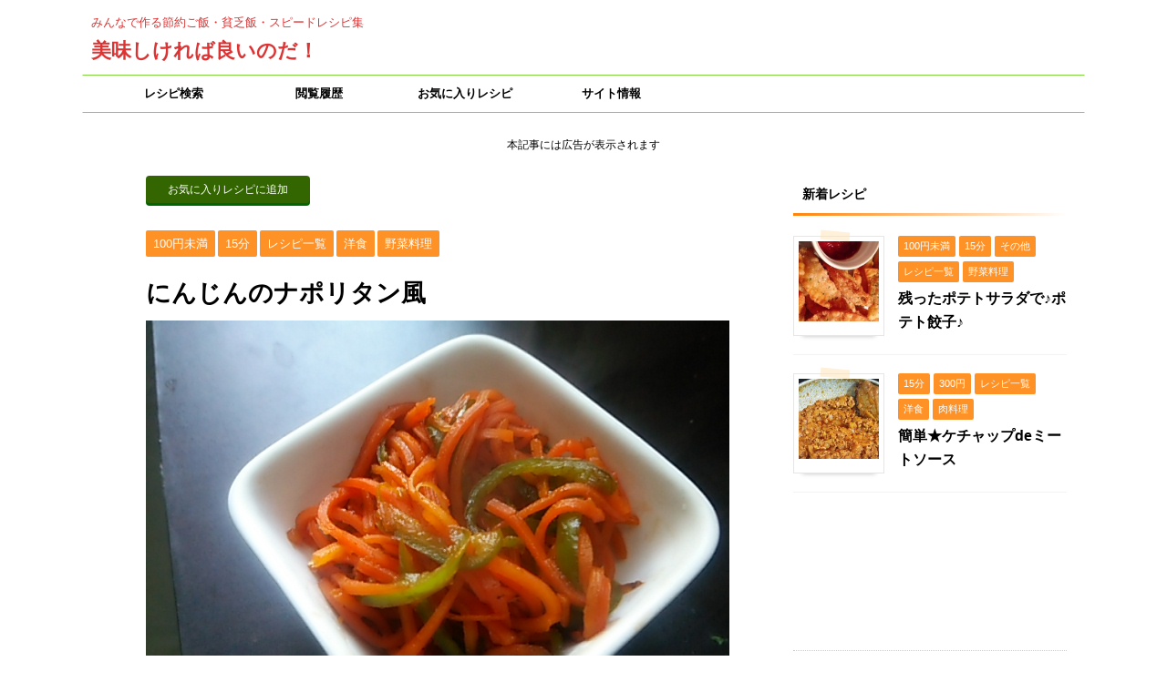

--- FILE ---
content_type: text/html; charset=UTF-8
request_url: https://hitorigurashi.org/id=2693
body_size: 13111
content:
<!DOCTYPE html> <!--[if lt IE 7]><html class="ie6" lang="ja"> <![endif]--> <!--[if IE 7]><html class="i7" lang="ja"> <![endif]--> <!--[if IE 8]><html class="ie" lang="ja"> <![endif]--> <!--[if gt IE 8]><!--><html lang="ja" class=""> <!--<![endif]--><head prefix="og: http://ogp.me/ns# fb: http://ogp.me/ns/fb# article: http://ogp.me/ns/article#"><meta charset="UTF-8" ><meta name="viewport" content="width=device-width,initial-scale=1.0,user-scalable=no,viewport-fit=cover"><meta name="format-detection" content="telephone=no" ><link rel="alternate" type="application/rss+xml" title="美味しければ良いのだ！ RSS Feed" href="https://hitorigurashi.org/feed" /><link rel="pingback" href="https://hitorigurashi.org/recipe/xmlrpc.php" > <!--[if lt IE 9]> <script src="https://hitorigurashi.org/recipe/wp-content/themes/affinger5/js/html5shiv.js"></script> <![endif]--><link type="text/css" media="screen" href="https://hitorigurashi.org/recipe/wp-content/cache/autoptimize/css/autoptimize_c92cf130d08a35c4d869ef66194fe528.css" rel="stylesheet" /><link type="text/css" media="all" href="https://hitorigurashi.org/recipe/wp-content/cache/autoptimize/css/autoptimize_ff3ba9ad04da316f4edc821d6a8a1ecd.css" rel="stylesheet" /><title>にんじんのナポリタン風 - 美味しければ良いのだ！</title><link rel='dns-prefetch' href='//ajax.googleapis.com' /><link rel='dns-prefetch' href='//s.w.org' /><link rel="alternate" type="application/rss+xml" title="美味しければ良いのだ！ &raquo; フィード" href="https://hitorigurashi.org/feed" /><link rel="alternate" type="application/rss+xml" title="美味しければ良いのだ！ &raquo; コメントフィード" href="https://hitorigurashi.org/comments/feed" /><link rel="alternate" type="application/rss+xml" title="美味しければ良いのだ！ &raquo; にんじんのナポリタン風 のコメントのフィード" href="https://hitorigurashi.org/id=2693/feed" /><link rel='stylesheet' id='fonts-googleapis-notosansjp-css'  href='//fonts.googleapis.com/earlyaccess/notosansjp.css?ver=4.9.8' type='text/css' media='all' /><link rel='stylesheet' id='fonts-googleapis-lato700-css'  href='//fonts.googleapis.com/css?family=Lato%3A700&#038;ver=4.9.8' type='text/css' media='all' /><link rel='stylesheet' id='fonts-googleapis-montserrat-css'  href='//fonts.googleapis.com/css?family=Montserrat%3A400&#038;ver=4.9.8' type='text/css' media='all' /><link rel='stylesheet' id='single-css'  href='https://hitorigurashi.org/recipe/wp-content/themes/affinger5/st-rankcss.php' type='text/css' media='all' /><link rel='stylesheet' id='st-themecss-css'  href='https://hitorigurashi.org/recipe/wp-content/themes/affinger5/st-themecss-loader.php?ver=4.9.8' type='text/css' media='all' /> <script type='text/javascript' src='//ajax.googleapis.com/ajax/libs/jquery/1.11.3/jquery.min.js?ver=1.11.3'></script> <script type='text/javascript'>var BP_Confirm = {"are_you_sure":"\u672c\u5f53\u306b\u3044\u3044\u3067\u3059\u304b ?"};</script> <script type='text/javascript'>var BP_DTheme = {"accepted":"\u627f\u8a8d\u6e08","close":"\u9589\u3058\u308b","comments":"\u30b3\u30e1\u30f3\u30c8","leave_group_confirm":"\u672c\u5f53\u306b\u3053\u306e\u30b0\u30eb\u30fc\u30d7\u304b\u3089\u96e2\u8131\u3057\u307e\u3059\u304b ?","mark_as_fav":"\u304a\u6c17\u306b\u5165\u308a","my_favs":"\u308f\u305f\u3057\u306e\u304a\u6c17\u306b\u5165\u308a","rejected":"\u62d2\u5426\u6e08\u307f","remove_fav":"\u304a\u6c17\u306b\u5165\u308a\u304b\u3089\u524a\u9664","show_all":"\u3059\u3079\u3066\u8868\u793a","show_all_comments":"\u3053\u306e\u30b9\u30ec\u30c3\u30c9\u306e\u3059\u3079\u3066\u306e\u30b3\u30e1\u30f3\u30c8\u3092\u898b\u308b","show_x_comments":"\u3059\u3079\u3066\u306e\u30b3\u30e1\u30f3\u30c8\u3092\u8868\u793a  (%d)","unsaved_changes":"\u30d7\u30ed\u30d5\u30a3\u30fc\u30eb\u306b\u4fdd\u5b58\u3055\u308c\u3066\u3044\u306a\u5909\u66f4\u304c\u3042\u308a\u307e\u3059\u3002\u3053\u306e\u30da\u30fc\u30b8\u304b\u3089\u79fb\u52d5\u3059\u308b\u3068\u3001\u5909\u66f4\u304c\u3059\u3079\u3066\u5931\u308f\u308c\u307e\u3059\u3002","view":"\u8868\u793a"};</script> <script type='text/javascript'>var wpp_params = {"sampling_active":"0","sampling_rate":"100","ajax_url":"https:\/\/hitorigurashi.org\/wp-json\/wordpress-popular-posts\/v1\/popular-posts\/","action":"update_views_ajax","ID":"2693","token":"35e802c9a4","debug":""};</script> <link rel='https://api.w.org/' href='https://hitorigurashi.org/wp-json/' /><link rel="EditURI" type="application/rsd+xml" title="RSD" href="https://hitorigurashi.org/recipe/xmlrpc.php?rsd" /><link rel="wlwmanifest" type="application/wlwmanifest+xml" href="https://hitorigurashi.org/recipe/wp-includes/wlwmanifest.xml" /><link rel='prev' title='簡単♪バラのアップルパイ' href='https://hitorigurashi.org/id=2624' /><link rel='next' title='ふわとろ肉団子と大根の煮物' href='https://hitorigurashi.org/id=2766' /><meta name="generator" content="WordPress 4.9.8" /><link rel='shortlink' href='https://hitorigurashi.org/?p=2693' /><link rel="alternate" type="application/json+oembed" href="https://hitorigurashi.org/wp-json/oembed/1.0/embed?url=https%3A%2F%2Fhitorigurashi.org%2Fid%3D2693" /><link rel="alternate" type="text/xml+oembed" href="https://hitorigurashi.org/wp-json/oembed/1.0/embed?url=https%3A%2F%2Fhitorigurashi.org%2Fid%3D2693&#038;format=xml" /> <script type="text/javascript">var ajaxurl = 'https://hitorigurashi.org/recipe/wp-admin/admin-ajax.php';</script>  <script data-cfasync="false" type="text/javascript">(function() {
  var oa = document.createElement('script'); oa.type = 'text/javascript';
  oa.async = true; oa.src = 'https://hitorigurashi.api.oneall.com/socialize/library.js';
  var s = document.getElementsByTagName('script')[0]; s.parentNode.insertBefore(oa, s);
 })();</script> <meta name="robots" content="index, follow" /><meta name="google-site-verification" content="dDqGgFdlwtOClvJFMjrip5P4xBosoN88XN8ION3YRtw" /> <script async src="//pagead2.googlesyndication.com/pagead/js/adsbygoogle.js"></script> <script>(adsbygoogle = window.adsbygoogle || []).push({
          google_ad_client: "ca-pub-1022519034592795",
          enable_page_level_ads: true
     });</script> <link rel="canonical" href="https://hitorigurashi.org/id=2693" />  <script>(function (i, s, o, g, r, a, m) {
			i['GoogleAnalyticsObject'] = r;
			i[r] = i[r] || function () {
					(i[r].q = i[r].q || []).push(arguments)
				}, i[r].l = 1 * new Date();
			a = s.createElement(o),
				m = s.getElementsByTagName(o)[0];
			a.async = 1;
			a.src = g;
			m.parentNode.insertBefore(a, m)
		})(window, document, 'script', '//www.google-analytics.com/analytics.js', 'ga');

		ga('create', 'UA-62766530-7', 'auto');
		ga('send', 'pageview');</script> <meta name="twitter:card" content="summary_large_image"><meta name="twitter:site" content="@hitorigurashix"><meta name="twitter:title" content="にんじんのナポリタン風"><meta name="twitter:description" content="人参をナポリタン風の甘酸っぱい味付けで。人参独特の風味が苦手な方もお試しください。 材料費：100円未満　所要時間：15分 にんじんのナポリタン風材料＆手順 4人分 人参 中サイズ2本 ピーマン 1個"><meta name="twitter:image" content="https://hitorigurashi.org/recipe/wp-content/uploads/2018/01/DSC_0986.jpg">  <script>jQuery(function(){
    jQuery('.st-btn-open').click(function(){
        jQuery(this).next('.st-slidebox').stop(true, true).slideToggle();
    });
});</script> <script>jQuery(function(){
  jQuery('#st-tab-menu li').on('click', function(){
    if(jQuery(this).not('active')){
      jQuery(this).addClass('active').siblings('li').removeClass('active');
      var index = jQuery('#st-tab-menu li').index(this);
      jQuery('#st-tab-box div').eq(index).addClass('active').siblings('div').removeClass('active');
    }
  });
});</script> <script>jQuery(function(){
		jQuery("#toc_container:not(:has(ul ul))").addClass("only-toc");
		jQuery(".st-ac-box ul:has(.cat-item)").each(function(){
			jQuery(this).addClass("st-ac-cat");
		});
	});</script> <script>jQuery(function(){
					});</script> </head><body class="bp-legacy post-template-default single single-post postid-2693 single-format-standard custom-background not-front-page no-js" ><div id="st-ami"><div id="wrapper" class=""><div id="wrapper-in"><header id=""><div id="headbox-bg"><div class="clearfix" id="headbox"><div id="header-l"><p class="descr sitenametop"> みんなで作る節約ご飯・貧乏飯・スピードレシピ集</p><p class="sitename"><a href="https://hitorigurashi.org/"> 美味しければ良いのだ！ </a></p></div><div id="header-r" class="smanone"></div></div></div><div id="gazou-wide"><div id="st-menubox"><div id="st-menuwide"><nav class="smanone clearfix"><ul id="menu-%e3%83%a1%e3%82%a4%e3%83%b3%e3%83%a1%e3%83%8b%e3%83%a5%e3%83%bc" class="menu"><li id="menu-item-3014" class="menu-item menu-item-type-post_type menu-item-object-page menu-item-3014"><a href="https://hitorigurashi.org/search_recipe">レシピ検索</a></li><li id="menu-item-38" class="menu-item menu-item-type-post_type menu-item-object-page menu-item-38"><a href="https://hitorigurashi.org/history">閲覧履歴</a></li><li id="menu-item-3029" class="menu-item menu-item-type-post_type menu-item-object-page menu-item-3029"><a href="https://hitorigurashi.org/favorite">お気に入りレシピ</a></li><li id="menu-item-40" class="menu-item menu-item-type-post_type menu-item-object-page menu-item-40"><a href="https://hitorigurashi.org/site-info">サイト情報</a></li></ul></nav></div></div></div></header><div id="content-w"><div id="st-header-under-widgets-box"><div id="st_custom_html_widget-2" class="widget_text st-header-under-widgets widget_st_custom_html_widget"><div class="textwidget custom-html-widget"><p style="text-align: center;"><span style="font-size: 80%;">本記事には広告が表示されます</span></p></div></div></div><div id="content" class="clearfix"><div id="contentInner"><main><article><div id="post-2693" class="st-post post-2693 post type-post status-publish format-standard has-post-thumbnail hentry category-100-yen category-15-minutes category-recipe-all category-western category-vegetables tag-427"><div id="text-4" class="st-widgets-box post-widgets-top widget_text"><div class="textwidget"><div class="button_favorite_s"><span class='wpfp-span'><img src='https://hitorigurashi.org/recipe/wp-content/plugins/wp-favorite-posts/img/loading.gif' alt='Loading' title='Loading' class='wpfp-hide wpfp-img' /><a class='wpfp-link' href='?wpfpaction=add&amp;postid=2693' title='お気に入りレシピに追加' rel='nofollow'>お気に入りレシピに追加</a></span></div></div></div><div id="breadcrumb"><ol itemscope itemtype="http://schema.org/BreadcrumbList"><li itemprop="itemListElement" itemscope
 itemtype="http://schema.org/ListItem"><a href="https://hitorigurashi.org" itemprop="item"><span itemprop="name">HOME</span></a> ><meta itemprop="position" content="1" /></li><li itemprop="itemListElement" itemscope
 itemtype="http://schema.org/ListItem"><a href="https://hitorigurashi.org/id=category/cost-of-materials" itemprop="item"> <span itemprop="name">材料費</span> </a> &gt;<meta itemprop="position" content="2" /></li><li itemprop="itemListElement" itemscope
 itemtype="http://schema.org/ListItem"><a href="https://hitorigurashi.org/id=category/cost-of-materials/100-yen" itemprop="item"> <span itemprop="name">100円未満</span> </a> &gt;<meta itemprop="position" content="3" /></li></ol></div><p class="st-catgroup"> <a href="https://hitorigurashi.org/id=category/cost-of-materials/100-yen" title="View all posts in 100円未満" rel="category tag"><span class="catname st-catid29">100円未満</span></a> <a href="https://hitorigurashi.org/id=category/necessary-time/15-minutes" title="View all posts in 15分" rel="category tag"><span class="catname st-catid15">15分</span></a> <a href="https://hitorigurashi.org/id=category/recipe-all" title="View all posts in レシピ一覧" rel="category tag"><span class="catname st-catid2">レシピ一覧</span></a> <a href="https://hitorigurashi.org/id=category/genre/western" title="View all posts in 洋食" rel="category tag"><span class="catname st-catid23">洋食</span></a> <a href="https://hitorigurashi.org/id=category/recipe-all/vegetables" title="View all posts in 野菜料理" rel="category tag"><span class="catname st-catid8">野菜料理</span></a></p><h1 class="entry-title">にんじんのナポリタン風</h1><div class="blogbox st-hide"><p><span class="kdate"> 更新日：<time class="updated" datetime="2018-08-13T10:35:45+0900">2018年8月13日</time> </span></p></div><div class="mainbox"><div id="nocopy" ><div class=" st-eyecatch-under"> <img width="640" height="480" src="https://hitorigurashi.org/recipe/wp-content/uploads/2018/01/DSC_0986.jpg" class="attachment-full size-full wp-post-image" alt="" srcset="https://hitorigurashi.org/recipe/wp-content/uploads/2018/01/DSC_0986.jpg 640w, https://hitorigurashi.org/recipe/wp-content/uploads/2018/01/DSC_0986-300x225.jpg 300w, https://hitorigurashi.org/recipe/wp-content/uploads/2018/01/DSC_0986-100x75.jpg 100w" sizes="(max-width: 640px) 100vw, 640px" /></div><div class="entry-content"><p>人参をナポリタン風の甘酸っぱい味付けで。人参独特の風味が苦手な方もお試しください。</p><p><span id="more-2693"></span></p><div class="clip-memobox" style="background:#FFF3E0;color:#000000;"><div class="clip-fonticon" style="font-size:100%;color:#FFA726;"><i class="fa fa-lightbulb-o st-css-no" aria-hidden="true"></i></div><div class="clip-memotext" style="border-color:#FFA726;"><p style="color:#000000;"><strong>材料費：</strong>100円未満　<strong>所要時間：</strong>15分</p></div></div><h2>にんじんのナポリタン風材料＆手順</h2><p class="st-marumozi-big-p"><span class="st-marumozi-big" style="background:#FFB74D;color:#fff;border-radius: 30px;margin: 0 10px 10px 0;">4人分</span></p><table><tbody><tr><td><a href="https://hitorigurashi.org/search_recipe/?ctgr=0&amp;genre=0&amp;key_word=人参&amp;order_kind=1">人参</a></span></td><td>中サイズ2本</td></tr><tr><td><a href="https://hitorigurashi.org/search_recipe/?ctgr=0&amp;genre=0&amp;key_word=ピーマン&amp;order_kind=1">ピーマン</a></span></td><td>1個</td></tr><tr><td><a href="https://hitorigurashi.org/search_recipe/?ctgr=0&amp;genre=0&amp;key_word=ケチャップ&amp;order_kind=1">ケチャップ</a></span></td><td>大2</td></tr><tr><td><a href="https://hitorigurashi.org/search_recipe/?ctgr=0&amp;genre=0&amp;key_word=ウスターソース&amp;order_kind=1">ウスターソース</a></span></td><td>大1</td></tr></tbody></table><div class="st-mybox has-title" style="background:#ffffff;border-color:#BDBDBD;border-width:2px;border-radius:5px;"><p class="st-mybox-title" style="color:#757575;font-weight:bold;background: #ffffff;"><i class="fa fa-check-circle st-css-no" aria-hidden="true"></i>手順</p><div class="st-in-mybox"><div class="maruno"><ol><li>人参を細切りにし、フライパンで炒める。<br /> 水分が多い人参は大丈夫ですが、少なければ水を加えて柔らかくなるまで炒めてください。</li><li>細切りにしたピーマンも加えてしんなりしたら、フライパンの一部に寄せて鍋肌にケチャップを入れる。<br /> 焦げないように気を付けながら酸味を飛ばすように軽くケチャップを炒める。</li><li>ケチャップと具材を炒めあわせ、最後にウスターソースを入れて完成。</li></ol></div></div></div><div class="clip-memobox" style="background:#FCE4EC;color:#000000;"><div class="clip-fonticon" style="font-size:100%;color:#F48FB1;"><i class="fa fa-comments st-css-no" aria-hidden="true"></i></div><div class="clip-memotext" style="border-color:#F48FB1;"><p style="color:#000000;"><p>人参は固いと風味が残ってしまうので、柔らかくなるまで炒めてください。</p></p></div></div></div></div><div class="adbox"><div class="textwidget"></div><div style="padding-top:10px;"></div></div><div id="text-3" class="st-widgets-box post-widgets-bottom widget_text"><div class="textwidget"><p><center><div class="button_favorite_s"><span class='wpfp-span'><img src='https://hitorigurashi.org/recipe/wp-content/plugins/wp-favorite-posts/img/loading.gif' alt='Loading' title='Loading' class='wpfp-hide wpfp-img' /><a class='wpfp-link' href='?wpfpaction=add&amp;postid=2693' title='お気に入りレシピに追加' rel='nofollow'>お気に入りレシピに追加</a></span></div></center></p></div></div></div><div class="sns "><ul class="clearfix"><li class="twitter"> <a rel="nofollow" onclick="window.open('//twitter.com/intent/tweet?url=https%3A%2F%2Fhitorigurashi.org%2Fid%3D2693&text=%E3%81%AB%E3%82%93%E3%81%98%E3%82%93%E3%81%AE%E3%83%8A%E3%83%9D%E3%83%AA%E3%82%BF%E3%83%B3%E9%A2%A8&via=hitorigurashix&tw_p=tweetbutton', '', 'width=500,height=450'); return false;"><i class="fa fa-twitter"></i><span class="snstext " >Twitter</span></a></li><li class="facebook"> <a href="//www.facebook.com/sharer.php?src=bm&u=https%3A%2F%2Fhitorigurashi.org%2Fid%3D2693&t=%E3%81%AB%E3%82%93%E3%81%98%E3%82%93%E3%81%AE%E3%83%8A%E3%83%9D%E3%83%AA%E3%82%BF%E3%83%B3%E9%A2%A8" target="_blank" rel="nofollow"><i class="fa fa-facebook"></i><span class="snstext " >Share</span> </a></li><li class="googleplus"> <a href="//plus.google.com/share?url=https%3A%2F%2Fhitorigurashi.org%2Fid%3D2693" target="_blank" rel="nofollow"><i class="fa fa-google-plus"></i><span class="snstext " >Google+</span></a></li><li class="pocket"> <a rel="nofollow" onclick="window.open('//getpocket.com/edit?url=https%3A%2F%2Fhitorigurashi.org%2Fid%3D2693&title=%E3%81%AB%E3%82%93%E3%81%98%E3%82%93%E3%81%AE%E3%83%8A%E3%83%9D%E3%83%AA%E3%82%BF%E3%83%B3%E9%A2%A8', '', 'width=500,height=350'); return false;"><i class="fa fa-get-pocket"></i><span class="snstext " >Pocket</span></a></li><li class="hatebu"> <a href="//b.hatena.ne.jp/entry/https://hitorigurashi.org/id=2693" class="hatena-bookmark-button" data-hatena-bookmark-layout="simple" title="にんじんのナポリタン風" rel="nofollow"><i class="fa st-svg-hateb"></i><span class="snstext " >Hatena</span> </a><script type="text/javascript" src="//b.st-hatena.com/js/bookmark_button.js" charset="utf-8" async="async"></script> </li><li class="line"> <a href="//line.me/R/msg/text/?%E3%81%AB%E3%82%93%E3%81%98%E3%82%93%E3%81%AE%E3%83%8A%E3%83%9D%E3%83%AA%E3%82%BF%E3%83%B3%E9%A2%A8%0Ahttps%3A%2F%2Fhitorigurashi.org%2Fid%3D2693" target="_blank" rel="nofollow"><i class="fa fa-comment" aria-hidden="true"></i><span class="snstext" >LINE</span></a></li></ul></div><div class="st-author-box"><ul id="st-tab-menu"><li class="active"><i class="fa fa-user st-css-no" aria-hidden="true"></i>この記事を書いた人</li><li><i class="fa fa-file-text" aria-hidden="true"></i>最新記事</li></ul><div id="st-tab-box" class="clearfix"><div class="active"><dl><dt> <img alt='' src='//hitorigurashi.org/recipe/wp-content/uploads/2016/05/124050-150x150.jpg' srcset='//hitorigurashi.org/recipe/wp-content/uploads/2016/05/124050-150x150.jpg 2x' class='avatar avatar-80 photo' height='80' width='80' /></dt><dd><p class="st-author-nickname">KK</p><p class="st-author-description">つくり置き、スイーツのレシピが多くなりそうです。</p><p class="st-author-sns"></p></dd></dl></div><div><p class="st-author-date">2018/04/28</p><p class="st-author-post"><a href="https://hitorigurashi.org/id=2730">キャベツのソース炒め</a></p><p class="st-author-date">2018/04/26</p><p class="st-author-post"><a href="https://hitorigurashi.org/id=2720">里芋と豚バラ肉の甘辛炒め</a></p><p class="st-author-date">2018/04/24</p><p class="st-author-post"><a href="https://hitorigurashi.org/id=2724">人参とちくわのキンピラ</a></p><p class="st-author-archive"><a rel="nofollow" href="https://hitorigurashi.org/author/0ve"><i class="fa fa-angle-double-right" aria-hidden="true"></i>KKの記事をもっと見る</a></p></div></div></div><p class="tagst"> <i class="fa fa-folder-open-o" aria-hidden="true"></i>-<a href="https://hitorigurashi.org/id=category/cost-of-materials/100-yen" rel="category tag">100円未満</a>, <a href="https://hitorigurashi.org/id=category/necessary-time/15-minutes" rel="category tag">15分</a>, <a href="https://hitorigurashi.org/id=category/recipe-all" rel="category tag">レシピ一覧</a>, <a href="https://hitorigurashi.org/id=category/genre/western" rel="category tag">洋食</a>, <a href="https://hitorigurashi.org/id=category/recipe-all/vegetables" rel="category tag">野菜料理</a><br/> <i class="fa fa-tags"></i>-<a href="https://hitorigurashi.org/id=tag/%e3%81%ab%e3%82%93%e3%81%98%e3%82%93" rel="tag">にんじん</a></p><aside><p class="author" style="display:none;"><a href="https://hitorigurashi.org/id=author/0ve" title="KK" class="vcard author"><span class="fn">author</span></a></p><h4 class="point"><span class="point-in">このレシピを見た人はこんなレシピも見ています</span></h4><div class="kanren-card-list post-card-list has-excerpt has-date is-small-columns-1 is-medium-columns-2 is-large-columns-2"><div class="post-card-list-item post-card"><div class="post-card-image"> <a href="https://hitorigurashi.org/id=1332"><img width="339" height="254" src="https://hitorigurashi.org/recipe/wp-content/uploads/2016/10/IMG_5838.jpg" class="attachment-st_post_slider_2 size-st_post_slider_2 wp-post-image" alt="" srcset="https://hitorigurashi.org/recipe/wp-content/uploads/2016/10/IMG_5838.jpg 640w, https://hitorigurashi.org/recipe/wp-content/uploads/2016/10/IMG_5838-300x225.jpg 300w, https://hitorigurashi.org/recipe/wp-content/uploads/2016/10/IMG_5838-100x75.jpg 100w" sizes="(max-width: 339px) 100vw, 339px" /></a><p class="st-catgroup itiran-category"> <a href="https://hitorigurashi.org/id=category/necessary-time/15-minutes" title="View all posts in 15分" rel="category tag"><span class="catname st-catid15">15分</span></a> <a href="https://hitorigurashi.org/id=category/cost-of-materials/300-yen" title="View all posts in 300円" rel="category tag"><span class="catname st-catid30">300円</span></a> <a href="https://hitorigurashi.org/id=category/recipe-all" title="View all posts in レシピ一覧" rel="category tag"><span class="catname st-catid2">レシピ一覧</span></a> <a href="https://hitorigurashi.org/id=category/genre/japanese" title="View all posts in 和食" rel="category tag"><span class="catname st-catid22">和食</span></a> <a href="https://hitorigurashi.org/id=category/recipe-all/vegetables" title="View all posts in 野菜料理" rel="category tag"><span class="catname st-catid8">野菜料理</span></a></p></div><div class="post-card-body"><div class="post-card-text"><h5 class="post-card-title"><a href="https://hitorigurashi.org/id=1332">ピーマンと油揚げのツナ炒め</a></h5><div class="post-card-excerpt"><p>炒め物に油揚げを加えてみたら美味しく作ることができました。ご飯が進むおかずです！</p></div></div></div></div><div class="post-card-list-item post-card"><div class="post-card-image"> <a href="https://hitorigurashi.org/id=1799"><img width="339" height="254" src="https://hitorigurashi.org/recipe/wp-content/uploads/2017/02/dfefaf6e3a7bd7ecb9f7b76e6a8c68b3.jpg" class="attachment-st_post_slider_2 size-st_post_slider_2 wp-post-image" alt="" srcset="https://hitorigurashi.org/recipe/wp-content/uploads/2017/02/dfefaf6e3a7bd7ecb9f7b76e6a8c68b3.jpg 640w, https://hitorigurashi.org/recipe/wp-content/uploads/2017/02/dfefaf6e3a7bd7ecb9f7b76e6a8c68b3-300x225.jpg 300w, https://hitorigurashi.org/recipe/wp-content/uploads/2017/02/dfefaf6e3a7bd7ecb9f7b76e6a8c68b3-100x75.jpg 100w" sizes="(max-width: 339px) 100vw, 339px" /></a><p class="st-catgroup itiran-category"> <a href="https://hitorigurashi.org/id=category/necessary-time/30-minutes" title="View all posts in 30分" rel="category tag"><span class="catname st-catid16">30分</span></a> <a href="https://hitorigurashi.org/id=category/cost-of-materials/500-yen" title="View all posts in 500円" rel="category tag"><span class="catname st-catid31">500円</span></a> <a href="https://hitorigurashi.org/id=category/recipe-all" title="View all posts in レシピ一覧" rel="category tag"><span class="catname st-catid2">レシピ一覧</span></a> <a href="https://hitorigurashi.org/id=category/genre/western" title="View all posts in 洋食" rel="category tag"><span class="catname st-catid23">洋食</span></a> <a href="https://hitorigurashi.org/id=category/recipe-all/vegetables" title="View all posts in 野菜料理" rel="category tag"><span class="catname st-catid8">野菜料理</span></a></p></div><div class="post-card-body"><div class="post-card-text"><h5 class="post-card-title"><a href="https://hitorigurashi.org/id=1799">カレー味のツナポテサラ</a></h5><div class="post-card-excerpt"><p>ツナとカレー味で、いつものポテサラにアレンジを加えてみました。</p></div></div></div></div><div class="post-card-list-item post-card"><div class="post-card-image"> <a href="https://hitorigurashi.org/id=272"><img width="339" height="254" src="https://hitorigurashi.org/recipe/wp-content/uploads/2016/05/IMG_1094.jpg" class="attachment-st_post_slider_2 size-st_post_slider_2 wp-post-image" alt="" srcset="https://hitorigurashi.org/recipe/wp-content/uploads/2016/05/IMG_1094.jpg 640w, https://hitorigurashi.org/recipe/wp-content/uploads/2016/05/IMG_1094-300x225.jpg 300w" sizes="(max-width: 339px) 100vw, 339px" /></a><p class="st-catgroup itiran-category"> <a href="https://hitorigurashi.org/id=category/necessary-time/30-minutes" title="View all posts in 30分" rel="category tag"><span class="catname st-catid16">30分</span></a> <a href="https://hitorigurashi.org/id=category/cost-of-materials/500-yen" title="View all posts in 500円" rel="category tag"><span class="catname st-catid31">500円</span></a> <a href="https://hitorigurashi.org/id=category/recipe-all" title="View all posts in レシピ一覧" rel="category tag"><span class="catname st-catid2">レシピ一覧</span></a> <a href="https://hitorigurashi.org/id=category/genre/chinese" title="View all posts in 中華" rel="category tag"><span class="catname st-catid24">中華</span></a> <a href="https://hitorigurashi.org/id=category/recipe-all/vegetables" title="View all posts in 野菜料理" rel="category tag"><span class="catname st-catid8">野菜料理</span></a></p></div><div class="post-card-body"><div class="post-card-text"><h5 class="post-card-title"><a href="https://hitorigurashi.org/id=272">野菜不足解消！簡単シーフード炒め</a></h5><div class="post-card-excerpt"><p>あっさりと美味しいシーフード。食べたいけど食費が…そんな時こそ冷凍素材を使って低価格で！</p></div></div></div></div><div class="post-card-list-item post-card"><div class="post-card-image"> <a href="https://hitorigurashi.org/id=2475"><img width="339" height="254" src="https://hitorigurashi.org/recipe/wp-content/uploads/2017/11/IMG_1513.jpg" class="attachment-st_post_slider_2 size-st_post_slider_2 wp-post-image" alt="" srcset="https://hitorigurashi.org/recipe/wp-content/uploads/2017/11/IMG_1513.jpg 640w, https://hitorigurashi.org/recipe/wp-content/uploads/2017/11/IMG_1513-300x225.jpg 300w, https://hitorigurashi.org/recipe/wp-content/uploads/2017/11/IMG_1513-100x75.jpg 100w" sizes="(max-width: 339px) 100vw, 339px" /></a><p class="st-catgroup itiran-category"> <a href="https://hitorigurashi.org/id=category/necessary-time/30-minutes" title="View all posts in 30分" rel="category tag"><span class="catname st-catid16">30分</span></a> <a href="https://hitorigurashi.org/id=category/cost-of-materials/700-yen" title="View all posts in 700円" rel="category tag"><span class="catname st-catid32">700円</span></a> <a href="https://hitorigurashi.org/id=category/recipe-all" title="View all posts in レシピ一覧" rel="category tag"><span class="catname st-catid2">レシピ一覧</span></a> <a href="https://hitorigurashi.org/id=category/genre/western" title="View all posts in 洋食" rel="category tag"><span class="catname st-catid23">洋食</span></a> <a href="https://hitorigurashi.org/id=category/recipe-all/fish" title="View all posts in 魚料理" rel="category tag"><span class="catname st-catid10">魚料理</span></a></p></div><div class="post-card-body"><div class="post-card-text"><h5 class="post-card-title"><a href="https://hitorigurashi.org/id=2475">秋の味覚のクリームシチュー</a></h5><div class="post-card-excerpt"><p>秋の味覚をたくさん入れたシチューです。</p></div></div></div></div><div class="post-card-list-item post-card"><div class="post-card-image"> <a href="https://hitorigurashi.org/id=2805"><img width="339" height="254" src="https://hitorigurashi.org/recipe/wp-content/uploads/2018/03/29313293_10215950003374017_6044627459314286592_n.jpg" class="attachment-st_post_slider_2 size-st_post_slider_2 wp-post-image" alt="" srcset="https://hitorigurashi.org/recipe/wp-content/uploads/2018/03/29313293_10215950003374017_6044627459314286592_n.jpg 640w, https://hitorigurashi.org/recipe/wp-content/uploads/2018/03/29313293_10215950003374017_6044627459314286592_n-300x225.jpg 300w, https://hitorigurashi.org/recipe/wp-content/uploads/2018/03/29313293_10215950003374017_6044627459314286592_n-100x75.jpg 100w" sizes="(max-width: 339px) 100vw, 339px" /></a><p class="st-catgroup itiran-category"> <a href="https://hitorigurashi.org/id=category/cost-of-materials/100-yen" title="View all posts in 100円未満" rel="category tag"><span class="catname st-catid29">100円未満</span></a> <a href="https://hitorigurashi.org/id=category/necessary-time/15-minutes" title="View all posts in 15分" rel="category tag"><span class="catname st-catid15">15分</span></a> <a href="https://hitorigurashi.org/id=category/recipe-all" title="View all posts in レシピ一覧" rel="category tag"><span class="catname st-catid2">レシピ一覧</span></a> <a href="https://hitorigurashi.org/id=category/genre/western" title="View all posts in 洋食" rel="category tag"><span class="catname st-catid23">洋食</span></a> <a href="https://hitorigurashi.org/id=category/recipe-all/vegetables" title="View all posts in 野菜料理" rel="category tag"><span class="catname st-catid8">野菜料理</span></a></p></div><div class="post-card-body"><div class="post-card-text"><h5 class="post-card-title"><a href="https://hitorigurashi.org/id=2805">とろっと中から☆チーズオニオン</a></h5><div class="post-card-excerpt"><p>ちょっと手間を加えると変わったオニオンフライになります。</p></div></div></div></div><div class="post-card-list-item post-card"><div class="post-card-image"> <a href="https://hitorigurashi.org/id=2517"><img width="339" height="254" src="https://hitorigurashi.org/recipe/wp-content/uploads/2017/11/b1ffb151fc97a5ef97bc171573887141.jpg" class="attachment-st_post_slider_2 size-st_post_slider_2 wp-post-image" alt="" srcset="https://hitorigurashi.org/recipe/wp-content/uploads/2017/11/b1ffb151fc97a5ef97bc171573887141.jpg 640w, https://hitorigurashi.org/recipe/wp-content/uploads/2017/11/b1ffb151fc97a5ef97bc171573887141-300x225.jpg 300w, https://hitorigurashi.org/recipe/wp-content/uploads/2017/11/b1ffb151fc97a5ef97bc171573887141-100x75.jpg 100w" sizes="(max-width: 339px) 100vw, 339px" /></a><p class="st-catgroup itiran-category"> <a href="https://hitorigurashi.org/id=category/cost-of-materials/100-yen" title="View all posts in 100円未満" rel="category tag"><span class="catname st-catid29">100円未満</span></a> <a href="https://hitorigurashi.org/id=category/necessary-time/15-minutes" title="View all posts in 15分" rel="category tag"><span class="catname st-catid15">15分</span></a> <a href="https://hitorigurashi.org/id=category/recipe-all/other" title="View all posts in その他" rel="category tag"><span class="catname st-catid12">その他</span></a> <a href="https://hitorigurashi.org/id=category/recipe-all" title="View all posts in レシピ一覧" rel="category tag"><span class="catname st-catid2">レシピ一覧</span></a> <a href="https://hitorigurashi.org/id=category/genre/japanese" title="View all posts in 和食" rel="category tag"><span class="catname st-catid22">和食</span></a></p></div><div class="post-card-body"><div class="post-card-text"><h5 class="post-card-title"><a href="https://hitorigurashi.org/id=2517">濁らせないで！かきたま汁</a></h5><div class="post-card-excerpt"><p>かきたま汁の基本はスープが濁らないことです。一番のポイントは卵を入れるタイミング！</p></div></div></div></div></div><div class="p-navi clearfix"><dl><dt>PREV</dt><dd> <a href="https://hitorigurashi.org/id=2624">簡単♪バラのアップルパイ</a></dd><dt>NEXT</dt><dd> <a href="https://hitorigurashi.org/id=2766">ふわとろ肉団子と大根の煮物</a></dd></dl></div></aside></div></article></main></div><div id="side"><aside><h4 class="menu_underh2">新着レシピ</h4><div class="kanren "><dl class="clearfix"><dt><a href="https://hitorigurashi.org/id=2861"> <img width="150" height="150" src="https://hitorigurashi.org/recipe/wp-content/uploads/2018/05/c0f85984d1e6df173328723126fd9aa2-1-150x150.jpg" class="attachment-thumbnail size-thumbnail wp-post-image" alt="" srcset="https://hitorigurashi.org/recipe/wp-content/uploads/2018/05/c0f85984d1e6df173328723126fd9aa2-1-150x150.jpg 150w, https://hitorigurashi.org/recipe/wp-content/uploads/2018/05/c0f85984d1e6df173328723126fd9aa2-1-100x100.jpg 100w" sizes="(max-width: 150px) 100vw, 150px" /> </a></dt><dd><p class="st-catgroup itiran-category"> <a href="https://hitorigurashi.org/id=category/cost-of-materials/100-yen" title="View all posts in 100円未満" rel="category tag"><span class="catname st-catid29">100円未満</span></a> <a href="https://hitorigurashi.org/id=category/necessary-time/15-minutes" title="View all posts in 15分" rel="category tag"><span class="catname st-catid15">15分</span></a> <a href="https://hitorigurashi.org/id=category/genre/other-genre" title="View all posts in その他" rel="category tag"><span class="catname st-catid27">その他</span></a> <a href="https://hitorigurashi.org/id=category/recipe-all" title="View all posts in レシピ一覧" rel="category tag"><span class="catname st-catid2">レシピ一覧</span></a> <a href="https://hitorigurashi.org/id=category/recipe-all/vegetables" title="View all posts in 野菜料理" rel="category tag"><span class="catname st-catid8">野菜料理</span></a></p><h5 class="kanren-t"><a href="https://hitorigurashi.org/id=2861">残ったポテトサラダで♪ポテト餃子♪</a></h5></dd></dl><dl class="clearfix"><dt><a href="https://hitorigurashi.org/id=2867"> <img width="150" height="150" src="https://hitorigurashi.org/recipe/wp-content/uploads/2018/05/295ad6ecb302b71d29ce96f67423ac9c-150x150.jpg" class="attachment-thumbnail size-thumbnail wp-post-image" alt="" srcset="https://hitorigurashi.org/recipe/wp-content/uploads/2018/05/295ad6ecb302b71d29ce96f67423ac9c-150x150.jpg 150w, https://hitorigurashi.org/recipe/wp-content/uploads/2018/05/295ad6ecb302b71d29ce96f67423ac9c-100x100.jpg 100w" sizes="(max-width: 150px) 100vw, 150px" /> </a></dt><dd><p class="st-catgroup itiran-category"> <a href="https://hitorigurashi.org/id=category/necessary-time/15-minutes" title="View all posts in 15分" rel="category tag"><span class="catname st-catid15">15分</span></a> <a href="https://hitorigurashi.org/id=category/cost-of-materials/300-yen" title="View all posts in 300円" rel="category tag"><span class="catname st-catid30">300円</span></a> <a href="https://hitorigurashi.org/id=category/recipe-all" title="View all posts in レシピ一覧" rel="category tag"><span class="catname st-catid2">レシピ一覧</span></a> <a href="https://hitorigurashi.org/id=category/genre/western" title="View all posts in 洋食" rel="category tag"><span class="catname st-catid23">洋食</span></a> <a href="https://hitorigurashi.org/id=category/recipe-all/meat" title="View all posts in 肉料理" rel="category tag"><span class="catname st-catid9">肉料理</span></a></p><h5 class="kanren-t"><a href="https://hitorigurashi.org/id=2867">簡単★ケチャップdeミートソース</a></h5></dd></dl><div class="st-infeed-adunit"><div class="textwidget custom-html-widget"><script async src="//pagead2.googlesyndication.com/pagead/js/adsbygoogle.js"></script> <ins class="adsbygoogle"
 style="display:block"
 data-ad-format="fluid"
 data-ad-layout-key="-h7+r-3v-9f+vy"
 data-ad-client="ca-pub-1022519034592795"
 data-ad-slot="7908802464"></ins> <script>(adsbygoogle = window.adsbygoogle || []).push({});</script></div></div><dl class="clearfix"><dt><a href="https://hitorigurashi.org/id=2870"> <img width="150" height="150" src="https://hitorigurashi.org/recipe/wp-content/uploads/2018/05/af63eed85634cf2aab2bc568a9c6f0af-150x150.jpg" class="attachment-thumbnail size-thumbnail wp-post-image" alt="" srcset="https://hitorigurashi.org/recipe/wp-content/uploads/2018/05/af63eed85634cf2aab2bc568a9c6f0af-150x150.jpg 150w, https://hitorigurashi.org/recipe/wp-content/uploads/2018/05/af63eed85634cf2aab2bc568a9c6f0af-100x100.jpg 100w" sizes="(max-width: 150px) 100vw, 150px" /> </a></dt><dd><p class="st-catgroup itiran-category"> <a href="https://hitorigurashi.org/id=category/necessary-time/15-minutes" title="View all posts in 15分" rel="category tag"><span class="catname st-catid15">15分</span></a> <a href="https://hitorigurashi.org/id=category/cost-of-materials/300-yen" title="View all posts in 300円" rel="category tag"><span class="catname st-catid30">300円</span></a> <a href="https://hitorigurashi.org/id=category/recipe-all" title="View all posts in レシピ一覧" rel="category tag"><span class="catname st-catid2">レシピ一覧</span></a> <a href="https://hitorigurashi.org/id=category/genre/japanese" title="View all posts in 和食" rel="category tag"><span class="catname st-catid22">和食</span></a> <a href="https://hitorigurashi.org/id=category/recipe-all/noodle" title="View all posts in 麺類" rel="category tag"><span class="catname st-catid4">麺類</span></a></p><h5 class="kanren-t"><a href="https://hitorigurashi.org/id=2870">残ったカレーで♪カレーうどん♪</a></h5></dd></dl><dl class="clearfix"><dt><a href="https://hitorigurashi.org/id=2873"> <img width="150" height="150" src="https://hitorigurashi.org/recipe/wp-content/uploads/2018/05/07a08cf0b9351008897d5c2ddb3faddf-150x150.jpg" class="attachment-thumbnail size-thumbnail wp-post-image" alt="" srcset="https://hitorigurashi.org/recipe/wp-content/uploads/2018/05/07a08cf0b9351008897d5c2ddb3faddf-150x150.jpg 150w, https://hitorigurashi.org/recipe/wp-content/uploads/2018/05/07a08cf0b9351008897d5c2ddb3faddf-100x100.jpg 100w" sizes="(max-width: 150px) 100vw, 150px" /> </a></dt><dd><p class="st-catgroup itiran-category"> <a href="https://hitorigurashi.org/id=category/cost-of-materials/100-yen" title="View all posts in 100円未満" rel="category tag"><span class="catname st-catid29">100円未満</span></a> <a href="https://hitorigurashi.org/id=category/necessary-time/15-minutes" title="View all posts in 15分" rel="category tag"><span class="catname st-catid15">15分</span></a> <a href="https://hitorigurashi.org/id=category/recipe-all/rice" title="View all posts in ご飯もの" rel="category tag"><span class="catname st-catid3">ご飯もの</span></a> <a href="https://hitorigurashi.org/id=category/recipe-all" title="View all posts in レシピ一覧" rel="category tag"><span class="catname st-catid2">レシピ一覧</span></a> <a href="https://hitorigurashi.org/id=category/genre/japanese" title="View all posts in 和食" rel="category tag"><span class="catname st-catid22">和食</span></a></p><h5 class="kanren-t"><a href="https://hitorigurashi.org/id=2873">残った焼鮭消費！高菜チャーハン♪</a></h5></dd></dl><dl class="clearfix"><dt><a href="https://hitorigurashi.org/id=2827"> <img width="150" height="150" src="https://hitorigurashi.org/recipe/wp-content/uploads/2018/04/30623840_10216155642114857_2920041474483552256_n-150x150.jpg" class="attachment-thumbnail size-thumbnail wp-post-image" alt="" srcset="https://hitorigurashi.org/recipe/wp-content/uploads/2018/04/30623840_10216155642114857_2920041474483552256_n-150x150.jpg 150w, https://hitorigurashi.org/recipe/wp-content/uploads/2018/04/30623840_10216155642114857_2920041474483552256_n-100x100.jpg 100w" sizes="(max-width: 150px) 100vw, 150px" /> </a></dt><dd><p class="st-catgroup itiran-category"> <a href="https://hitorigurashi.org/id=category/cost-of-materials/100-yen" title="View all posts in 100円未満" rel="category tag"><span class="catname st-catid29">100円未満</span></a> <a href="https://hitorigurashi.org/id=category/necessary-time/in-5-minutes" title="View all posts in 5分未満" rel="category tag"><span class="catname st-catid14">5分未満</span></a> <a href="https://hitorigurashi.org/id=category/recipe-all" title="View all posts in レシピ一覧" rel="category tag"><span class="catname st-catid2">レシピ一覧</span></a> <a href="https://hitorigurashi.org/id=category/genre/japanese" title="View all posts in 和食" rel="category tag"><span class="catname st-catid22">和食</span></a> <a href="https://hitorigurashi.org/id=category/recipe-all/noodle" title="View all posts in 麺類" rel="category tag"><span class="catname st-catid4">麺類</span></a></p><h5 class="kanren-t"><a href="https://hitorigurashi.org/id=2827">市販品アレンジ☆明太子うどん</a></h5></dd></dl></div><div id="mybox"><div id="social-widget-2" class="ad Social_Widget"><h4 class="menu_underh2"><span>今日のレシピを受け取れます</span></h4><div class="socialmedia-buttons smw_left"><a href="https://www.facebook.com/%E7%BE%8E%E5%91%B3%E3%81%97%E3%81%91%E3%82%8C%E3%81%B0%E8%89%AF%E3%81%84%E3%81%AE%E3%81%A0-1066550953467125/" rel="nofollow" target="_blank"><img width="24" height="24" src="https://hitorigurashi.org/recipe/wp-content/plugins/social-media-widget/images/heart/32/facebook.png" 
 alt="フォローする Facebook" 
 title="フォローする Facebook" style="opacity: 0.8; -moz-opacity: 0.8;" class="fade" /></a><a href="https://twitter.com/hitorigurashix" rel="nofollow" target="_blank"><img width="24" height="24" src="https://hitorigurashi.org/recipe/wp-content/plugins/social-media-widget/images/heart/32/twitter.png" 
 alt="フォローする Twitter" 
 title="フォローする Twitter" style="opacity: 0.8; -moz-opacity: 0.8;" class="fade" /></a><a href="http://hitorigurashi.org/?feed=rss2" rel="nofollow" target="_blank"><img width="24" height="24" src="https://hitorigurashi.org/recipe/wp-content/plugins/social-media-widget/images/heart/32/rss.png" 
 alt="フォローする RSS" 
 title="フォローする RSS" style="opacity: 0.8; -moz-opacity: 0.8;" class="fade" /></a></div></div><div id="st_wp_popular_views_widget-2" class="ad widget_st_wp_popular_views_widget"><div class="kanren pop-box st-wpp-views-widgets "><p class="p-entry-t"><span class="p-entry">よく見られている記事</span></p><ul class="wpp-list"><dl class="clearfix"><dt class="poprank"><div class="st-wppviews-label"><div class="st-wppviews-text"><span class="wpp-views">20,468<span class="wpp-text">view</span></span></div><a href="https://hitorigurashi.org/id=1805" title="トースターで冷凍コロッケ" target="_self"><img src="https://hitorigurashi.org/recipe/wp-content/uploads/wordpress-popular-posts/1805-featured-100x100.jpg" width="100" height="100" alt="トースターで冷凍コロッケ" class="wpp-thumbnail wpp_cached_thumb wpp_featured" /></a></div></dt><dd><h5 class="popular-t"><a href="https://hitorigurashi.org/id=1805" title="トースターで冷凍コロッケ" class="wpp-post-title" target="_self">トースターで冷凍コロッケ</a></h5><div class="smanone2"><p></p></div></dd></dl><dl class="clearfix"><dt class="poprank"><div class="st-wppviews-label"><div class="st-wppviews-text"><span class="wpp-views">7,879<span class="wpp-text">view</span></span></div><a href="https://hitorigurashi.org/id=411" title="味付け不要！炒り豆腐リメイクで簡単つくね焼き" target="_self"><img src="https://hitorigurashi.org/recipe/wp-content/uploads/wordpress-popular-posts/411-featured-100x100.jpg" width="100" height="100" alt="味付け不要！炒り豆腐リメイクで簡単つくね焼き" class="wpp-thumbnail wpp_cached_thumb wpp_featured" /></a></div></dt><dd><h5 class="popular-t"><a href="https://hitorigurashi.org/id=411" title="味付け不要！炒り豆腐リメイクで簡単つくね焼き" class="wpp-post-title" target="_self">味付け不要！炒り豆腐リメイクで簡単つくね焼き</a></h5><div class="smanone2"><p></p></div></dd></dl><dl class="clearfix"><dt class="poprank"><div class="st-wppviews-label"><div class="st-wppviews-text"><span class="wpp-views">6,961<span class="wpp-text">view</span></span></div><a href="https://hitorigurashi.org/id=933" title="電子レンジで♫離乳食野菜のお味噌汁" target="_self"><img src="https://hitorigurashi.org/recipe/wp-content/uploads/wordpress-popular-posts/933-featured-100x100.jpeg" width="100" height="100" alt="電子レンジで♫離乳食野菜のお味噌汁" class="wpp-thumbnail wpp_cached_thumb wpp_featured" /></a></div></dt><dd><h5 class="popular-t"><a href="https://hitorigurashi.org/id=933" title="電子レンジで♫離乳食野菜のお味噌汁" class="wpp-post-title" target="_self">電子レンジで♫離乳食野菜のお味噌汁</a></h5><div class="smanone2"><p></p></div></dd></dl><dl class="clearfix"><dt class="poprank"><div class="st-wppviews-label"><div class="st-wppviews-text"><span class="wpp-views">6,347<span class="wpp-text">view</span></span></div><a href="https://hitorigurashi.org/id=365" title="メインになる！めんつゆで作る簡単炒り豆腐" target="_self"><img src="https://hitorigurashi.org/recipe/wp-content/uploads/wordpress-popular-posts/365-featured-100x100.jpg" width="100" height="100" alt="メインになる！めんつゆで作る簡単炒り豆腐" class="wpp-thumbnail wpp_cached_thumb wpp_featured" /></a></div></dt><dd><h5 class="popular-t"><a href="https://hitorigurashi.org/id=365" title="メインになる！めんつゆで作る簡単炒り豆腐" class="wpp-post-title" target="_self">メインになる！めんつゆで作る簡単炒り豆腐</a></h5><div class="smanone2"><p></p></div></dd></dl><dl class="clearfix"><dt class="poprank"><div class="st-wppviews-label"><div class="st-wppviews-text"><span class="wpp-views">6,252<span class="wpp-text">view</span></span></div><a href="https://hitorigurashi.org/id=495" title="鮭のアラ煮" target="_self"><img src="https://hitorigurashi.org/recipe/wp-content/uploads/wordpress-popular-posts/495-featured-100x100.jpg" width="100" height="100" alt="鮭のアラ煮" class="wpp-thumbnail wpp_cached_thumb wpp_featured" /></a></div></dt><dd><h5 class="popular-t"><a href="https://hitorigurashi.org/id=495" title="鮭のアラ煮" class="wpp-post-title" target="_self">鮭のアラ煮</a></h5><div class="smanone2"><p></p></div></dd></dl></ul></div></div><div id="wpfp-most_favorited_posts" class="ad wpfp_widget_view"><h4 class="menu_underh2"><span>お気に入り登録数ランキング</span></h4><ul class="wpp-list"><li><a href="https://hitorigurashi.org/id=871" title="フライパンでちゃんちゃん焼き"><img width="70" height="70" src="https://hitorigurashi.org/recipe/wp-content/uploads/2016/06/image-13-100x100.jpeg" class="wpp-thumbnail wpp_cached_thumb wpp_featured " alt="" srcset="https://hitorigurashi.org/recipe/wp-content/uploads/2016/06/image-13-100x100.jpeg 100w, https://hitorigurashi.org/recipe/wp-content/uploads/2016/06/image-13-150x150.jpeg 150w" sizes="(max-width: 70px) 100vw, 70px" /></a><a href="https://hitorigurashi.org/id=871" title="フライパンでちゃんちゃん焼き" class="wpp-post-title">フライパンでちゃんちゃん焼き</a></li><li><a href="https://hitorigurashi.org/id=411" title="味付け不要！炒り豆腐リメイクで簡単つくね焼き"><img width="70" height="70" src="https://hitorigurashi.org/recipe/wp-content/uploads/2016/05/P5083421-100x100.jpg" class="wpp-thumbnail wpp_cached_thumb wpp_featured " alt="" srcset="https://hitorigurashi.org/recipe/wp-content/uploads/2016/05/P5083421-100x100.jpg 100w, https://hitorigurashi.org/recipe/wp-content/uploads/2016/05/P5083421-150x150.jpg 150w" sizes="(max-width: 70px) 100vw, 70px" /></a><a href="https://hitorigurashi.org/id=411" title="味付け不要！炒り豆腐リメイクで簡単つくね焼き" class="wpp-post-title">味付け不要！炒り豆腐リメイクで簡単つくね焼き</a></li><li><a href="https://hitorigurashi.org/id=527" title="鶏胸肉のオレンジソース"><img width="70" height="70" src="https://hitorigurashi.org/recipe/wp-content/uploads/2016/05/36c8c9261c98e7c1b7d7d5e14410cdda-1-100x100.jpg" class="wpp-thumbnail wpp_cached_thumb wpp_featured " alt="" srcset="https://hitorigurashi.org/recipe/wp-content/uploads/2016/05/36c8c9261c98e7c1b7d7d5e14410cdda-1-100x100.jpg 100w, https://hitorigurashi.org/recipe/wp-content/uploads/2016/05/36c8c9261c98e7c1b7d7d5e14410cdda-1-150x150.jpg 150w" sizes="(max-width: 70px) 100vw, 70px" /></a><a href="https://hitorigurashi.org/id=527" title="鶏胸肉のオレンジソース" class="wpp-post-title">鶏胸肉のオレンジソース</a></li><li><a href="https://hitorigurashi.org/id=1646" title="アーティチョークのパン粉焼き"><img width="70" height="70" src="https://hitorigurashi.org/recipe/wp-content/uploads/2016/12/15338685_10211519050242958_8784612602589607567_n-100x100.jpg" class="wpp-thumbnail wpp_cached_thumb wpp_featured " alt="" srcset="https://hitorigurashi.org/recipe/wp-content/uploads/2016/12/15338685_10211519050242958_8784612602589607567_n-100x100.jpg 100w, https://hitorigurashi.org/recipe/wp-content/uploads/2016/12/15338685_10211519050242958_8784612602589607567_n-150x150.jpg 150w" sizes="(max-width: 70px) 100vw, 70px" /></a><a href="https://hitorigurashi.org/id=1646" title="アーティチョークのパン粉焼き" class="wpp-post-title">アーティチョークのパン粉焼き</a></li><li><a href="https://hitorigurashi.org/id=1244" title="甘酸っぱいきゅうりの酢の物"><img width="70" height="70" src="https://hitorigurashi.org/recipe/wp-content/uploads/2016/09/a3f22994eb7ba04f3c662cacb586ec73-100x100.jpg" class="wpp-thumbnail wpp_cached_thumb wpp_featured " alt="" srcset="https://hitorigurashi.org/recipe/wp-content/uploads/2016/09/a3f22994eb7ba04f3c662cacb586ec73-100x100.jpg 100w, https://hitorigurashi.org/recipe/wp-content/uploads/2016/09/a3f22994eb7ba04f3c662cacb586ec73-150x150.jpg 150w" sizes="(max-width: 70px) 100vw, 70px" /></a><a href="https://hitorigurashi.org/id=1244" title="甘酸っぱいきゅうりの酢の物" class="wpp-post-title">甘酸っぱいきゅうりの酢の物</a></li></ul></div><div id="tag_cloud-2" class="ad widget_tag_cloud"><h4 class="menu_underh2"><span>注目タグ</span></h4><div class="tagcloud"><a href="https://hitorigurashi.org/id=tag/%e3%81%86%e3%81%a9%e3%82%93" class="tag-cloud-link tag-link-91 tag-link-position-1" style="font-size: 8pt;" aria-label="うどん (8個の項目)">うどん</a> <a href="https://hitorigurashi.org/id=tag/%e3%81%8a%e5%bc%81%e5%bd%93" class="tag-cloud-link tag-link-338 tag-link-position-2" style="font-size: 9.4pt;" aria-label="お弁当 (11個の項目)">お弁当</a> <a href="https://hitorigurashi.org/id=tag/%e3%81%8b%e3%81%bc%e3%81%a1%e3%82%83" class="tag-cloud-link tag-link-189 tag-link-position-3" style="font-size: 10.153846153846pt;" aria-label="かぼちゃ (13個の項目)">かぼちゃ</a> <a href="https://hitorigurashi.org/id=tag/%e3%81%8d%e3%82%85%e3%81%86%e3%82%8a" class="tag-cloud-link tag-link-135 tag-link-position-4" style="font-size: 9.7230769230769pt;" aria-label="きゅうり (12個の項目)">きゅうり</a> <a href="https://hitorigurashi.org/id=tag/%e3%81%94%e3%81%be%e6%b2%b9" class="tag-cloud-link tag-link-291 tag-link-position-5" style="font-size: 8pt;" aria-label="ごま油 (8個の項目)">ごま油</a> <a href="https://hitorigurashi.org/id=tag/%e3%81%98%e3%82%83%e3%81%8c%e3%81%84%e3%82%82" class="tag-cloud-link tag-link-174 tag-link-position-6" style="font-size: 14.030769230769pt;" aria-label="じゃがいも (31個の項目)">じゃがいも</a> <a href="https://hitorigurashi.org/id=tag/%e3%81%ab%e3%82%93%e3%81%98%e3%82%93" class="tag-cloud-link tag-link-427 tag-link-position-7" style="font-size: 8pt;" aria-label="にんじん (8個の項目)">にんじん</a> <a href="https://hitorigurashi.org/id=tag/%e3%81%bb%e3%81%86%e3%82%8c%e3%82%93%e8%8d%89" class="tag-cloud-link tag-link-162 tag-link-position-8" style="font-size: 10.476923076923pt;" aria-label="ほうれん草 (14個の項目)">ほうれん草</a> <a href="https://hitorigurashi.org/id=tag/%e3%82%82%e3%82%84%e3%81%97" class="tag-cloud-link tag-link-252 tag-link-position-9" style="font-size: 8.9692307692308pt;" aria-label="もやし (10個の項目)">もやし</a> <a href="https://hitorigurashi.org/id=tag/%e3%82%aa%e3%83%bc%e3%83%96%e3%83%b3" class="tag-cloud-link tag-link-479 tag-link-position-10" style="font-size: 8.5384615384615pt;" aria-label="オーブン (9個の項目)">オーブン</a> <a href="https://hitorigurashi.org/id=tag/%e3%82%ad%e3%83%a3%e3%83%99%e3%83%84" class="tag-cloud-link tag-link-154 tag-link-position-11" style="font-size: 11.553846153846pt;" aria-label="キャベツ (18個の項目)">キャベツ</a> <a href="https://hitorigurashi.org/id=tag/%e3%82%b5%e3%83%84%e3%83%9e%e3%82%a4%e3%83%a2" class="tag-cloud-link tag-link-89 tag-link-position-12" style="font-size: 11.984615384615pt;" aria-label="サツマイモ (20個の項目)">サツマイモ</a> <a href="https://hitorigurashi.org/id=tag/%e3%82%b5%e3%83%a9%e3%83%80" class="tag-cloud-link tag-link-207 tag-link-position-13" style="font-size: 11.769230769231pt;" aria-label="サラダ (19個の項目)">サラダ</a> <a href="https://hitorigurashi.org/id=tag/%e3%82%b9%e3%83%bc%e3%83%97" class="tag-cloud-link tag-link-226 tag-link-position-14" style="font-size: 10.153846153846pt;" aria-label="スープ (13個の項目)">スープ</a> <a href="https://hitorigurashi.org/id=tag/%e3%83%81%e3%83%bc%e3%82%ba" class="tag-cloud-link tag-link-108 tag-link-position-15" style="font-size: 12.415384615385pt;" aria-label="チーズ (22個の項目)">チーズ</a> <a href="https://hitorigurashi.org/id=tag/%e3%83%84%e3%83%8a" class="tag-cloud-link tag-link-227 tag-link-position-16" style="font-size: 11.553846153846pt;" aria-label="ツナ (18個の項目)">ツナ</a> <a href="https://hitorigurashi.org/id=tag/%e3%83%91%e3%82%b9%e3%82%bf" class="tag-cloud-link tag-link-177 tag-link-position-17" style="font-size: 11.015384615385pt;" aria-label="パスタ (16個の項目)">パスタ</a> <a href="https://hitorigurashi.org/id=tag/%e3%83%94%e3%83%bc%e3%83%9e%e3%83%b3" class="tag-cloud-link tag-link-94 tag-link-position-18" style="font-size: 10.476923076923pt;" aria-label="ピーマン (14個の項目)">ピーマン</a> <a href="https://hitorigurashi.org/id=tag/%e3%83%98%e3%83%ab%e3%82%b7%e3%83%bc" class="tag-cloud-link tag-link-76 tag-link-position-19" style="font-size: 11.553846153846pt;" aria-label="ヘルシー (18個の項目)">ヘルシー</a> <a href="https://hitorigurashi.org/id=tag/%e3%83%99%e3%83%bc%e3%82%b3%e3%83%b3" class="tag-cloud-link tag-link-98 tag-link-position-20" style="font-size: 8.5384615384615pt;" aria-label="ベーコン (9個の項目)">ベーコン</a> <a href="https://hitorigurashi.org/id=tag/%e3%83%9d%e3%83%b3%e9%85%a2" class="tag-cloud-link tag-link-166 tag-link-position-21" style="font-size: 8pt;" aria-label="ポン酢 (8個の項目)">ポン酢</a> <a href="https://hitorigurashi.org/id=tag/%e3%83%9e%e3%83%a8%e3%83%8d%e3%83%bc%e3%82%ba" class="tag-cloud-link tag-link-273 tag-link-position-22" style="font-size: 10.153846153846pt;" aria-label="マヨネーズ (13個の項目)">マヨネーズ</a> <a href="https://hitorigurashi.org/id=tag/%e3%83%ac%e3%83%b3%e3%82%b8" class="tag-cloud-link tag-link-193 tag-link-position-23" style="font-size: 8pt;" aria-label="レンジ (8個の項目)">レンジ</a> <a href="https://hitorigurashi.org/id=tag/%e4%ba%ba%e5%8f%82%e3%80%80" class="tag-cloud-link tag-link-134 tag-link-position-24" style="font-size: 8.5384615384615pt;" aria-label="人参　 (9個の項目)">人参　</a> <a href="https://hitorigurashi.org/id=tag/%e5%8d%b5" class="tag-cloud-link tag-link-103 tag-link-position-25" style="font-size: 13.815384615385pt;" aria-label="卵 (30個の項目)">卵</a> <a href="https://hitorigurashi.org/id=tag/%e6%8c%bd%e8%82%89" class="tag-cloud-link tag-link-78 tag-link-position-26" style="font-size: 10.476923076923pt;" aria-label="挽肉 (14個の項目)">挽肉</a> <a href="https://hitorigurashi.org/id=tag/%e6%99%82%e7%9f%ad" class="tag-cloud-link tag-link-194 tag-link-position-27" style="font-size: 15.538461538462pt;" aria-label="時短 (44個の項目)">時短</a> <a href="https://hitorigurashi.org/id=tag/%e6%9c%9d%e9%a3%9f" class="tag-cloud-link tag-link-102 tag-link-position-28" style="font-size: 8.5384615384615pt;" aria-label="朝食 (9個の項目)">朝食</a> <a href="https://hitorigurashi.org/id=tag/%e6%b2%b9%e6%8f%9a%e3%81%92" class="tag-cloud-link tag-link-167 tag-link-position-29" style="font-size: 8.5384615384615pt;" aria-label="油揚げ (9個の項目)">油揚げ</a> <a href="https://hitorigurashi.org/id=tag/%e7%82%92%e3%82%81" class="tag-cloud-link tag-link-254 tag-link-position-30" style="font-size: 10.476923076923pt;" aria-label="炒め (14個の項目)">炒め</a> <a href="https://hitorigurashi.org/id=tag/%e7%82%92%e3%82%81%e7%89%a9" class="tag-cloud-link tag-link-112 tag-link-position-31" style="font-size: 9.4pt;" aria-label="炒め物 (11個の項目)">炒め物</a> <a href="https://hitorigurashi.org/id=tag/%e7%85%ae%e7%89%a9" class="tag-cloud-link tag-link-90 tag-link-position-32" style="font-size: 10.153846153846pt;" aria-label="煮物 (13個の項目)">煮物</a> <a href="https://hitorigurashi.org/id=tag/%e7%8e%89%e3%81%ad%e3%81%8e" class="tag-cloud-link tag-link-157 tag-link-position-33" style="font-size: 10.153846153846pt;" aria-label="玉ねぎ (13個の項目)">玉ねぎ</a> <a href="https://hitorigurashi.org/id=tag/%e7%af%80%e7%b4%84" class="tag-cloud-link tag-link-86 tag-link-position-34" style="font-size: 15.323076923077pt;" aria-label="節約 (42個の項目)">節約</a> <a href="https://hitorigurashi.org/id=tag/%e7%b0%a1%e5%8d%98" class="tag-cloud-link tag-link-80 tag-link-position-35" style="font-size: 22pt;" aria-label="簡単 (177個の項目)">簡単</a> <a href="https://hitorigurashi.org/id=tag/%e7%b4%8d%e8%b1%86" class="tag-cloud-link tag-link-352 tag-link-position-36" style="font-size: 8pt;" aria-label="納豆 (8個の項目)">納豆</a> <a href="https://hitorigurashi.org/id=tag/%e8%8c%84%e5%ad%90" class="tag-cloud-link tag-link-416 tag-link-position-37" style="font-size: 9.4pt;" aria-label="茄子 (11個の項目)">茄子</a> <a href="https://hitorigurashi.org/id=tag/%e8%b1%86%e8%85%90" class="tag-cloud-link tag-link-249 tag-link-position-38" style="font-size: 12.2pt;" aria-label="豆腐 (21個の項目)">豆腐</a> <a href="https://hitorigurashi.org/id=tag/%e8%b1%9a%e8%82%89" class="tag-cloud-link tag-link-97 tag-link-position-39" style="font-size: 13.815384615385pt;" aria-label="豚肉 (30個の項目)">豚肉</a> <a href="https://hitorigurashi.org/id=tag/%e9%87%8e%e8%8f%9c" class="tag-cloud-link tag-link-120 tag-link-position-40" style="font-size: 15.107692307692pt;" aria-label="野菜 (40個の項目)">野菜</a> <a href="https://hitorigurashi.org/id=tag/%e9%9b%a2%e4%b9%b3%e9%a3%9f" class="tag-cloud-link tag-link-232 tag-link-position-41" style="font-size: 15.861538461538pt;" aria-label="離乳食 (47個の項目)">離乳食</a> <a href="https://hitorigurashi.org/id=tag/%e9%9b%bb%e5%ad%90%e3%83%ac%e3%83%b3%e3%82%b8" class="tag-cloud-link tag-link-393 tag-link-position-42" style="font-size: 8.9692307692308pt;" aria-label="電子レンジ (10個の項目)">電子レンジ</a> <a href="https://hitorigurashi.org/id=tag/%e9%b6%8f%e3%82%82%e3%82%82%e8%82%89" class="tag-cloud-link tag-link-261 tag-link-position-43" style="font-size: 8.9692307692308pt;" aria-label="鶏もも肉 (10個の項目)">鶏もも肉</a> <a href="https://hitorigurashi.org/id=tag/%e9%b6%8f%e8%82%89" class="tag-cloud-link tag-link-199 tag-link-position-44" style="font-size: 13.492307692308pt;" aria-label="鶏肉 (28個の項目)">鶏肉</a> <a href="https://hitorigurashi.org/id=tag/%e9%b6%8f%e8%83%b8%e8%82%89" class="tag-cloud-link tag-link-158 tag-link-position-45" style="font-size: 11.338461538462pt;" aria-label="鶏胸肉 (17個の項目)">鶏胸肉</a></div></div></div><div id="scrollad"></div></aside></div></div></div><footer><div id="footer"><div id="footer-in"><div class="footermenubox clearfix "><ul id="menu-%e3%83%a1%e3%82%a4%e3%83%b3%e3%83%a1%e3%83%8b%e3%83%a5%e3%83%bc-1" class="footermenust"><li class="menu-item menu-item-type-post_type menu-item-object-page menu-item-3014"><a href="https://hitorigurashi.org/search_recipe">レシピ検索</a></li><li class="menu-item menu-item-type-post_type menu-item-object-page menu-item-38"><a href="https://hitorigurashi.org/history">閲覧履歴</a></li><li class="menu-item menu-item-type-post_type menu-item-object-page menu-item-3029"><a href="https://hitorigurashi.org/favorite">お気に入りレシピ</a></li><li class="menu-item menu-item-type-post_type menu-item-object-page menu-item-40"><a href="https://hitorigurashi.org/site-info">サイト情報</a></li></ul></div><h3 class="footerlogo"> <a href="https://hitorigurashi.org/"> 美味しければ良いのだ！ </a></h3><p> <a href="https://hitorigurashi.org/">みんなで作る節約ご飯・貧乏飯・スピードレシピ集</a></p></div></div></footer></div></div></div> <script src="//code.jquery.com/jquery-3.3.1.min.js"></script>  <script type="text/javascript">jQuery(function($){
    $('#list1').addInputArea();
});
<!-- 増減するフォーム タイプ4 -->
jQuery(function($){
    $('#list4').addInputArea({
      /* area_del: '.del_area04' */
      maximum : 15
    });
});
<!-- 増減するフォーム タイプ5 -->
jQuery(function($){
    $('#list5').addInputArea({
        maximum : 15
    });
});
<!-- 入力欄に対応するラジオボタン -->
function AutoCheck(checkname) {
   document.getElementById(checkname).checked = true;
}</script> <p class="copyr" data-copyr>Copyright&copy; 美味しければ良いのだ！ ,  2026 All&ensp;Rights Reserved Powered by <a href="http://manualstinger.com/cr" rel="nofollow">AFFINGER5</a>.</p> <script type='text/javascript'>var wpcf7 = {"apiSettings":{"root":"https:\/\/hitorigurashi.org\/wp-json\/contact-form-7\/v1","namespace":"contact-form-7\/v1"},"recaptcha":{"messages":{"empty":"\u3042\u306a\u305f\u304c\u30ed\u30dc\u30c3\u30c8\u3067\u306f\u306a\u3044\u3053\u3068\u3092\u8a3c\u660e\u3057\u3066\u304f\u3060\u3055\u3044\u3002"}}};</script> <script type='text/javascript'>var ST = {"expand_accordion_menu":"","sidemenu_accordion":"","is_mobile":""};</script> <script type='text/javascript'>var fb_timeout, fb_opts={'overlayShow':true,'hideOnOverlayClick':true,'showCloseButton':true,'margin':20,'centerOnScroll':false,'enableEscapeButton':true,'autoScale':true,'scriptPriority':10 };
if(typeof easy_fancybox_handler==='undefined'){
var easy_fancybox_handler=function(){
jQuery('.nofancybox,a.wp-block-file__button,a.pin-it-button,a[href*="pinterest.com/pin/create"]').addClass('nolightbox');
/* IMG */
var fb_IMG_select='a[href*=".jpg"]:not(.nolightbox,li.nolightbox>a),area[href*=".jpg"]:not(.nolightbox),a[href*=".jpeg"]:not(.nolightbox,li.nolightbox>a),area[href*=".jpeg"]:not(.nolightbox),a[href*=".png"]:not(.nolightbox,li.nolightbox>a),area[href*=".png"]:not(.nolightbox),a[href*=".webp"]:not(.nolightbox,li.nolightbox>a),area[href*=".webp"]:not(.nolightbox)';
jQuery(fb_IMG_select).addClass('fancybox image');
var fb_IMG_sections = jQuery('.gallery,.wp-block-gallery,.tiled-gallery');
fb_IMG_sections.each(function(){jQuery(this).find(fb_IMG_select).attr('rel','gallery-'+fb_IMG_sections.index(this));});
jQuery('a.fancybox,area.fancybox,li.fancybox a').each(function(){jQuery(this).fancybox(jQuery.extend({},fb_opts,{'transitionIn':'elastic','easingIn':'easeOutBack','transitionOut':'elastic','easingOut':'easeInBack','opacity':false,'hideOnContentClick':false,'titleShow':true,'titlePosition':'over','titleFromAlt':true,'showNavArrows':true,'enableKeyboardNav':true,'cyclic':false}))});};
jQuery('a.fancybox-close').on('click',function(e){e.preventDefault();jQuery.fancybox.close()});
};
var easy_fancybox_auto=function(){setTimeout(function(){jQuery('#fancybox-auto').trigger('click')},1000);};
jQuery(easy_fancybox_handler);jQuery(document).on('post-load',easy_fancybox_handler);
jQuery(easy_fancybox_auto);</script> <script>(function (window, document, $, undefined) {
			'use strict';

			$(function () {
				var s = $('[data-copyr]'), t = $('#footer-in');
				
				s.length && t.length && t.append(s);
			});
		}(window, window.document, jQuery));</script> <div id="page-top"><a href="#wrapper" class="fa fa-angle-up"></a></div> <script type="text/javascript" defer src="https://hitorigurashi.org/recipe/wp-content/cache/autoptimize/js/autoptimize_acbb77c22f24b09be2203f6ffc047afb.js"></script></body></html>

--- FILE ---
content_type: text/html; charset=utf-8
request_url: https://www.google.com/recaptcha/api2/aframe
body_size: 269
content:
<!DOCTYPE HTML><html><head><meta http-equiv="content-type" content="text/html; charset=UTF-8"></head><body><script nonce="y2C0BRWWfjbEN3AMO0QHxw">/** Anti-fraud and anti-abuse applications only. See google.com/recaptcha */ try{var clients={'sodar':'https://pagead2.googlesyndication.com/pagead/sodar?'};window.addEventListener("message",function(a){try{if(a.source===window.parent){var b=JSON.parse(a.data);var c=clients[b['id']];if(c){var d=document.createElement('img');d.src=c+b['params']+'&rc='+(localStorage.getItem("rc::a")?sessionStorage.getItem("rc::b"):"");window.document.body.appendChild(d);sessionStorage.setItem("rc::e",parseInt(sessionStorage.getItem("rc::e")||0)+1);localStorage.setItem("rc::h",'1768666099506');}}}catch(b){}});window.parent.postMessage("_grecaptcha_ready", "*");}catch(b){}</script></body></html>